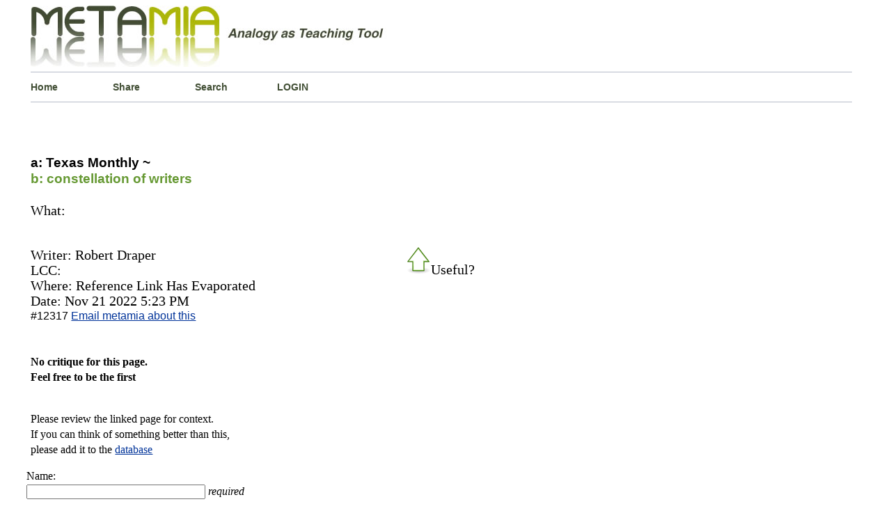

--- FILE ---
content_type: text/html; charset=UTF-8
request_url: http://www.metamia.com/critique-texas-monthly-like-constellation-of-writers-12317
body_size: 4396
content:


<!DOCTYPE html>
<html lang="en">
<head>
<title>Texas Monthly is like constellation of writers</title>	
<meta charset="UTF-8" >
<meta name="description" content="Texas Monthly is exlained to be like a constellation of writers  analysis simile" />
<meta name="keywords" content="" />
<!--NO INDEX ~~~~~~~~~~~~~~~~~    -->
<META NAME="ROBOTS" CONTENT="NOINDEX, NOFOLLOW">
<meta name="google-site-verification" content="CM1wT1R_R2KGs2y8eIRCk30AWudi4TGdczX_rzVnpEU" />
<meta name=viewport content="width=device-width, initial-scale=1.0">
<link rel="icon" href="../php/img/favicon.ico" type="image/x-icon" />
<link rel="shortcut icon" href="../php/img/favicon.ico" type="image/x-icon" /> 
<style media="screen" type="text/css">
html{
border: 0px solid red;
}
body {
border: 0px solid #012609;
font-family:"Times New Roman", Times, serif;
font-size: 100%;
font-weight: normal;
line-height: 140%;
margin-left:3%;
margin-right:3%;
height:auto;
}
.content{
background-color: #fff;
border: 0px solid orange;
height: auto;
margin:0px auto;
overflow:auto;
width: 99%;
}
#header{
border: 0px solid #669900;
}
.welcome{
background-color: #fff;
background-position:left;
border-left: 0px solid #b5bbc8;
border-top: 1px solid #b5bbc8;
border-bottom: 1px solid #b5bbc8;
float:left;
height:100%;
margin-left:0px;
margin-bottom:0px;
margin-top:0px;
padding-top: 0px;
padding-bottom:0px;
width:99%;
}
p.about_2{/*text box*/
border-top: 1px solid #b5bbc8;
font-size: 1.2em;
} 
h1{
font-family: Verdana, Arial, Helvetica, sans-serif;
font-size:2.0em;
line-height: 100%;
}
a{
color:#039;
}
.drop_down_click a {/*search form menu*/
color:black;
text-decoration: none;	
}
.drop_down_click a:hover{
color: green;
text-decoration: none;
}
.numberbold{/*output number*/
font-family: Verdana, Arial, Helvetica, sans-serif;
font-size: 1.3em;
}
.navlink1 a {
background-position:left;
border-right-width: 0px;
border-right-style: solid;
border-right-color: green;
color:  #414E34;
float:left;
font-family: Verdana, Arial, Helvetica, sans-serif;
font-size: 0.9em;
font-weight: bold;
height:15%;
margin-left:0px;
padding-left:0px;
padding-top:10px;
padding-bottom:10px;
text-align:left;
text-decoration: none;
width: 10%;
}
.navlink1 a:hover{
color: green;
text-decoration:underline;
}
.navlink2 a {/*  Alpha beta hyperlinks */
border: solid 0px blue;
background-position:center;
color: #414E34;  
font-family: Verdana, Arial, Helvetica, sans-serif;
font-size: 1.1em;
font-weight: bold;
padding-bottom:15px;
text-align:center;
text-decoration:none;
width: 85%;
}
.navlink2 a:hover{
color:  green;
text-decoration:underline;
}
.navlink2 a:visited{
}
.box_spacer_1{
border: 1px solid  Chartreuse ;
background-color: #FFF ;
background-position:left;
float:left;
margin-left:55px;
margin-bottom:5px;
margin-top:5px;
padding-left: 0px;
width:10%;
height:50px
}
.box_spacer_2{
}
.box_spacer_2_left{/*Left column*/
border: 0px solid green;
float:left;
width: 63%;
}
.box_spacer_verticle{/*Right column*/
border: 0px solid orange;
float:left;
width: 33%;
}
.URL_wrapper{  /*Outbound link from Analogy Entry*/
border: 0px solid red;
font-family: Verdana, Arial, Helvetica, sans-serif;
font-size: 0.8em;
margin: 0px;
padding:0px;
word-wrap: break-word;
}
.analogyB_wrapper{/* formats B: text */
border-top:0px dashed #FC3;
color: #669933;
font-family: Verdana, Arial, Helvetica, sans-serif;
font-size: 1.2em;
font-weight: bold;
}
.analogyA_wrapper{/*formats A: text*/
border-top:0px dashed #FC3;
color:  #000;
font-family: Verdana, Arial, Helvetica, sans-serif;
font-size: 1.2em;
font-weight: bold;
} 
.concept_1_wrapper{/*formats text below the A::B section*/
border-top:0px dashed #FC3;
color:  #000;
width:  85%;       
font-size: 1.25em;
}
.inner_text2{ /*definitions page*/
font-size: 1.2em;
font-weight: normal;
line-height: 100%;
width:80%;
}
ol.metalist {
border: solid 0px green ;
list-style-type:decimal;
line-height: 120%;
margin-top: 0px;
padding: 5px;
text-align: left;	
}
li.itemspacer{
margin-bottom:10px;
}
.search-form-container{ 
 border: 0px solid green;
 margin: 0 auto;
 margin-bottom:10px;
 padding:0;
 width:320px;
 height: 225px;
 position:relative;        /* absolute or relative  z-axis:0; */
 }
.form-search{
 background-color: #fff;
 border: 1px solid #b6c3cd; 
 border-bottom-left-radius: 2px;
 border-top-left-radius: 2px;
 border-bottom-right-radius: 2px;
 border-top-right-radius: 2px;
 font: bold 13px sans-serif;
 margin: 0 auto;
 padding:0px;
 max-width:325px;
 position:absolute;        
 text-align:left;
 top: 0;
 left: 0;
 }
.form-search input{
   box-sizing: border-box;
   background-color:  #ffffff;
   box-shadow: 1px 2px 4px 0 rgba(0, 0, 0, 0.08);
   border: 1px solid #b6c3cd;
   border-right: 0;
   border-radius: 0;
   color:#4E565C;
   margin: 0 auto;
   margin-bottom:0px;
   outline: none;
   padding: 14px 15px 14px 10px;   
   /*width:260px;*/
   height: 50px;
   -webkit-appearance: none;   
}
.form-search button{
    border-bottom-right-radius: 0px;  
    border-top-right-radius: 0px;
	border: 1px solid #6B8E23;  
    background-color:#6B8E23; 
    box-shadow: 1px 2px 4px 0 rgba(0, 0, 0, 0.08);
    color: #ffffff;
	cursor: pointer;
	float:right;
    height: 50px;
	margin: 0 auto;
    margin-left: -8px;
    outline: none;
    padding: 15px 22px;
	width:98px;
}
table.bingo_bongo{                         
font-family:Verdana, Arial, Helvetica, sans-serif;
padding: 5px;
border-collapse: collapse;
font-size: 15px;
border: 0px solid #C0C0C0;
width:  80%;
height: 100%;
background-color:#ffffff;
margin-left: 0px;
margin-top: 5px;
margin-right: 60px;
}
table.bingo_bongo th, table.bingo_bongo td  {
border-bottom: 0px solid #669900;
padding: 5px;
}
table.bingo_bongo tr.row1{
background-color:green  ;
}
table.bingo_bongo tr.row2{
background-color: white;
}
div.navigator{                   /* Pagination buttons */
border: solid 0px red;
font-size:smaller;
padding:5px;
text-align:center;
border: 0px solid #C0C0C0;
}
div.totalpagesdisplay{
border: solid 0px red;
padding-top:15px;
font-size:smaller;
text-align:center;
font-style:italic;
}
.navigator a, span.inactive{
padding : 0px 5px 2px 5px;
margin-left:0px;
border-top:1px solid #999999;
border-left:1px solid #999999;
border-right:1px solid #000000;
border-bottom:1px solid #000000;
}
.navigator a:link, .navigator a:visited,
.navigator a:hover,.navigator a:active{
color: #000000;
background-color: #CBCF54;
text-decoration: none;
}
span.inactive{
background-color : #fff;
font-style:italic;
}
#footer{
text-align: center;
}
.mobile_menu{
/*font-size: 1.2em;*/
display:none;
}
.dummyclass{
/*
media queries notes...
if screen less than x, apply @media only screen and (max-width: 1480px ) 
<-this is the browser size max-device-width for max-width to work .content{} must be restyled....
*/
}
@media only screen and (max-width: 480px){
h1{font-size: 1.2em; line-height: 130%;}
h2{font-size: 0.7em;}
h3{font-size: 0.7em;}
h4{font-size: 0.7em;}	
p.about_2{
font-size:0.7em;
line-height: 115%; 
}
.URL_wrapper{
font-size: 1.1em; 
padding: 0px;  
margin-top:30px; 
margin-bottom:20px;
}
.analogyB_wrapper{
font-size: 1.1em; 
margin-top: 3px;
}
.analogyA_wrapper{
font-size: 1.1em; 
line-height: 115%; 
margin-bottom:5px;
}
.concept_1_wrapper{
font-size: 1.1em; 
line-height: 125%; 
width: 99%;
}
.mobile_menu{
display:block;
font-size: 1.7em;
line-height: 115%;
margin-bottom: 10px;
}
.numberbold{   
font-size: 1.0em;
}
.navlink1{
background-position:left;
border: 0px solid #b5bbc8;
font-size: 0.7em;
float:left;
height: 10%;
padding:0%;
text-align:left;
margin: 0%;
width: 25%;
} 
.navlink2{
padding-bottom: 7%;
font-size: 0.6em;
}
.box_spacer_2_left{
width: 99%;
}
div.navigator{font-size: 1.1em;
}
div.totalpagesdisplay{font-size: 1.2em;
}
.form-search button{
margin-left: -40px;
background-color: #6B8E23;
}
/*.Roundish_form{display:none;} */
/*.box_spacer_verticle{display:none;}*/
}/*End*/
</style>
</head>
<body>
<div class="content">
<div id="header"><a href="http://www.metamia.com"><img src="./php/img/metamia-logo-3.jpeg" alt="analogy metaphor creative writing"  style="max-width: 100%;height: auto;" /></a></div>
<div class="welcome">
<div class="navlink1"><a href="./index.php">Home</a></div>
<div class="navlink1"><a href="./submit.php">Share</a></div>
<div class="navlink1"><a href="./search-analogy.php">Search</a></div>
<div class="navlink1"><a href="./entre.php">LOGIN</a></div></div>
<div class="box_spacer_2_left" ><div><p><br></p></div><div><div class="analogyA_wrapper"></div><div><br/></div><div><span class="analogyA_wrapper">a:  Texas Monthly ~</span></div><div><span class="analogyB_wrapper">b:  constellation of writers</span></div><div><br/></div><div class="concept_1_wrapper"><div>What:  <p></p></div><div><br/></div><div style="float:right;"><div id="voteid12317"><input type="image" src="./php/img/green-arrow-hollow.gif" id="thumbid12317" alt="upthumb"/>Useful?</div></div><div>Writer:  Robert Draper</div><div>LCC: </div><div>Where: Reference Link Has Evaporated</div><div>Date:   Nov 21 2022  5:23 PM</div><div class="URL_wrapper">#12317 <a href="../feedback-12317" rel="no_follow">Email metamia about this</a></div><div><br/><br/></div></div></div><div><b>No critique for this page.<br/>  Feel free to be the first<br></b></div><div><p><br>Please review the linked page for context. <br>If you can think of something better than this,<br> please add it to the <a href="./submit.php">database</a> </p></div></div></div>   
<div class="box_spacer_2_left">
<div class="inner_text">
	<form  action="" method="post">
    <div>
	<input type="hidden" name="page" value="/critique-texas-monthly-like-constellation-of-writers-12317" />
		<input type="hidden" name="date" value="2026-01-17 07:04:20" />
		<input type="hidden" name="time" value="1768651460" />
		<input type="hidden" name="random_charsY" value="9PQ1EAL2JH" />
	</div>
	<div>
	<div>
	<div><div>Name: </div></div>
				<div>
			    <input name="username" type="text" size="30" value="" /> <i>required</i> 				</div>
			</div>
			<div>
				<div><div>Contact:</div></div>
				<div>
					<input type="text" name="contact" size="30" value=""/> <i>(email or url) optional</i>
				</div>
			</div>
			<div><div>Topic:</div></div>
			<div>
				<input type="text" name="subject" size="30" value=""/>
			</div>
			</div>
			<div>
				<div><div>Comment:</div></div>
				<div>
					<textarea name="comment" cols="38" rows="10">					</textarea>
				</div>
			</div>
			<div>
				<div></div>
				<div><input type="submit" name="submit" value="Add Comment" /></div>
				<input type="hidden" name="submitted" value="1" />
			</div>
			<div>
				<div>
					<div>
					<p>This is an anti-spam device. Are you Human? </p>
					<p> If so, please click the circle next to 'Yes' to submit your comment</p>
				<input type="radio" name="human" id="yes" value="9PQ1EAL2JH"/>
				<label for="yes">Yes |</label>
						<input type="radio" name="human" id="no" value="no"/>
						<label for="no">No |</label>
					 <input type="radio" name="human" id="maybe" value="maybe"/>
						<label for="maybe">maybe |</label>
						<input type="radio" name="human" id="dontknow" value="dontknow"/>
						<label for="dontknow">I don't know |</label>
						<input type="radio" name="human" id="sometimes" value="sometimes" />
						<label for="sometimes">sometimes |</label> 					</div>
				</div>
			</div>
		
	</form>
</div>
  
  <!--</div> -->
   

<div class="box_spacer_2_left"><div><p><br></p></div><div class="search-form-container"><div><form class="form-search" method="get" action="./search-analogy.php"><input type="hidden" name="s" value="0"/><div><input id='PIPHP_PWI_765118' name='q' type='text'   placeholder=' ~5,000 other subjects ' autocomplete='off'><button type="submit">SEARCH</button></div><div><div class='drop_down_click' id='PIPHP_PWO_0_765118'  >  </div><div class='drop_down_click' id='PIPHP_PWO_1_765118'  >  </div><div class='drop_down_click' id='PIPHP_PWO_2_765118'  >  </div><div class='drop_down_click' id='PIPHP_PWO_3_765118'  >  </div><div class='drop_down_click' id='PIPHP_PWO_4_765118'  >  </div></div></form></div></div></div>
<!--<div class="box_spacer_2">
</div>-->
<div class="welcome">
	<div class="navlink1"><a href="./the-rules-of-the-house">Site Rules</a></div>
	<div class="navlink1"><a href="./contact.php">Contact</a></div>
	<div class="navlink1"><a href="./rss-feed/">RSS-FEED</a></div>
	</div>

<!--<div class="box_spacer_2">
</div>-->



<div class="welcome">
<div id="footer"><strong>Metamia   2026</strong></div>
</div>
<script src="./lib/javascript.js" type="text/javascript" ></script>
<script type="text/javascript" >  window.onload=function(){'use strict'; U.addEvent(U.$('PIPHP_PWI_765118') , 'keyup', function(){ PIPHP_JS_PredictWord( 5,5, 765118) ;} );  U.addEvent(U.$('PIPHP_PWO_0_765118' ) , 'click', function(){ PIPHP_JS_CopyWord('PIPHP_PWO_0_765118' , 765118 );});  U.$('PIPHP_PWO_0_765118').style.display = 'none';     U.$('PIPHP_PWO_0_765118').style.font='bold 1.2em arial,serif';     U.$('PIPHP_PWO_0_765118').style.width='68%'  ;   U.$('PIPHP_PWO_0_765118').style.padding='5px' ;   U.addEvent(U.$('PIPHP_PWO_1_765118' ) , 'click', function(){ PIPHP_JS_CopyWord('PIPHP_PWO_1_765118' , 765118 );});  U.$('PIPHP_PWO_1_765118').style.display = 'none';     U.$('PIPHP_PWO_1_765118').style.font='bold 1.2em arial,serif';     U.$('PIPHP_PWO_1_765118').style.width='68%'  ;   U.$('PIPHP_PWO_1_765118').style.padding='5px' ;   U.addEvent(U.$('PIPHP_PWO_2_765118' ) , 'click', function(){ PIPHP_JS_CopyWord('PIPHP_PWO_2_765118' , 765118 );});  U.$('PIPHP_PWO_2_765118').style.display = 'none';     U.$('PIPHP_PWO_2_765118').style.font='bold 1.2em arial,serif';     U.$('PIPHP_PWO_2_765118').style.width='68%'  ;   U.$('PIPHP_PWO_2_765118').style.padding='5px' ;   U.addEvent(U.$('PIPHP_PWO_3_765118' ) , 'click', function(){ PIPHP_JS_CopyWord('PIPHP_PWO_3_765118' , 765118 );});  U.$('PIPHP_PWO_3_765118').style.display = 'none';     U.$('PIPHP_PWO_3_765118').style.font='bold 1.2em arial,serif';     U.$('PIPHP_PWO_3_765118').style.width='68%'  ;   U.$('PIPHP_PWO_3_765118').style.padding='5px' ;   U.addEvent(U.$('PIPHP_PWO_4_765118' ) , 'click', function(){ PIPHP_JS_CopyWord('PIPHP_PWO_4_765118' , 765118 );});  U.$('PIPHP_PWO_4_765118').style.display = 'none';     U.$('PIPHP_PWO_4_765118').style.font='bold 1.2em arial,serif';     U.$('PIPHP_PWO_4_765118').style.width='68%'  ;   U.$('PIPHP_PWO_4_765118').style.padding='5px' ;   U.$('PIPHP_PWI_765118').style.font='bold 1.3em arial,serif';       U.$('PIPHP_PWI_765118').style.width='68%';   U.addEvent(U.$('linkid12317')       , 'mousedown', function(){ Get_hyperlinkclick( 'linkid12317') ; });U.addEvent(U.$('voteid12317') , 'mousedown', function(){ GET_AVOTER( 'voteid12317') ; });U.addEvent(U.$('thumbid12317') , 'mouseover', function(){ Voter_Mouse_Over('thumbid12317') ; });U.addEvent(U.$('thumbid12317') , 'mouseout', function() { Voter_Mouse_Leaves('thumbid12317') ; }); };  </script>
</div>
</body>
</html>





